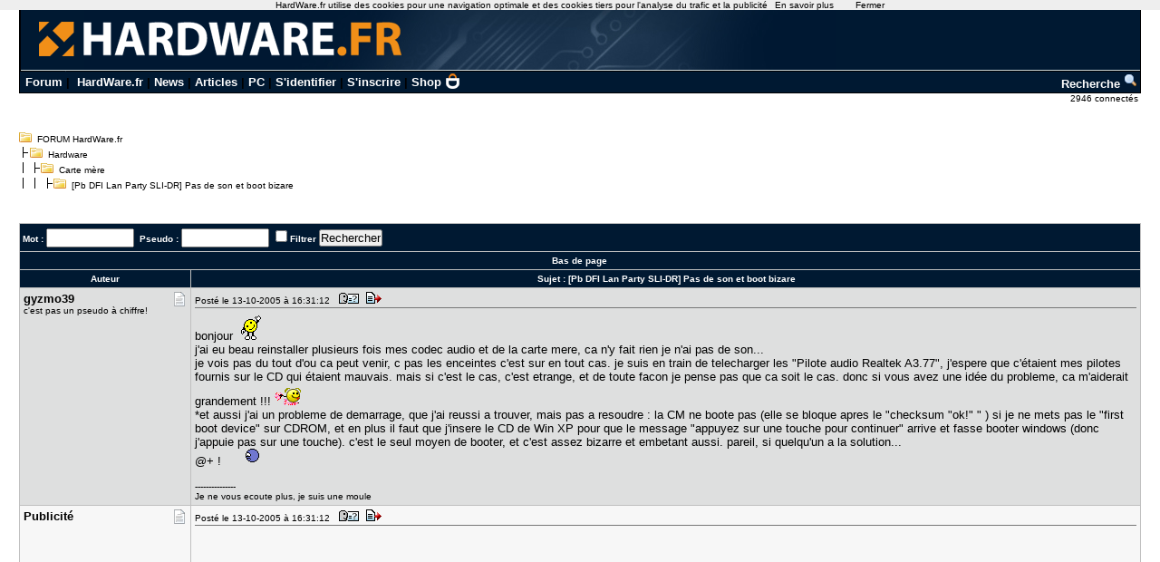

--- FILE ---
content_type: text/html; charset=utf-8
request_url: https://www.google.com/recaptcha/api2/aframe
body_size: 263
content:
<!DOCTYPE HTML><html><head><meta http-equiv="content-type" content="text/html; charset=UTF-8"></head><body><script nonce="1peALy_2BOeslstacoXMSg">/** Anti-fraud and anti-abuse applications only. See google.com/recaptcha */ try{var clients={'sodar':'https://pagead2.googlesyndication.com/pagead/sodar?'};window.addEventListener("message",function(a){try{if(a.source===window.parent){var b=JSON.parse(a.data);var c=clients[b['id']];if(c){var d=document.createElement('img');d.src=c+b['params']+'&rc='+(localStorage.getItem("rc::a")?sessionStorage.getItem("rc::b"):"");window.document.body.appendChild(d);sessionStorage.setItem("rc::e",parseInt(sessionStorage.getItem("rc::e")||0)+1);localStorage.setItem("rc::h",'1769127252812');}}}catch(b){}});window.parent.postMessage("_grecaptcha_ready", "*");}catch(b){}</script></body></html>